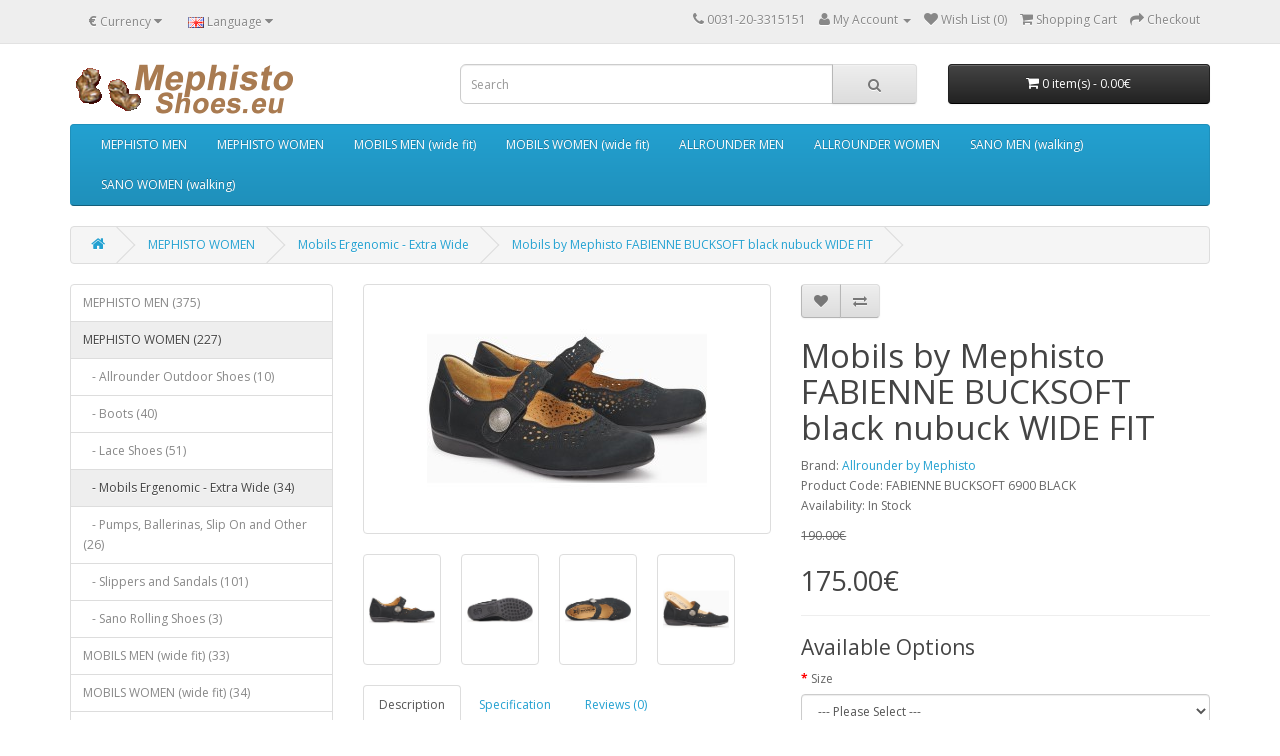

--- FILE ---
content_type: text/html; charset=utf-8
request_url: https://mephistoshoes.eu/index.php?route=product/product&path=59_86&product_id=728
body_size: 10193
content:
<!DOCTYPE html>
<!--[if IE]><![endif]-->
<!--[if IE 8 ]><html dir="ltr" lang="en" class="ie8"><![endif]-->
<!--[if IE 9 ]><html dir="ltr" lang="en" class="ie9"><![endif]-->
<!--[if (gt IE 9)|!(IE)]><!-->
<html dir="ltr" lang="en">
<!--<![endif]-->
<head>
<script>
    </script>            
<meta charset="UTF-8" />
<meta name="viewport" content="width=device-width, initial-scale=1">
<meta http-equiv="X-UA-Compatible" content="IE=edge">
<title>Mobils by Mephisto FABIENNE BUCKSOFT black nubuck WIDE FIT</title>
<base href="https://mephistoshoes.eu/" />
<script src="catalog/view/javascript/jquery/jquery-2.1.1.min.js" type="text/javascript"></script>
<link href="catalog/view/javascript/bootstrap/css/bootstrap.min.css" rel="stylesheet" media="screen" />
<script src="catalog/view/javascript/bootstrap/js/bootstrap.min.js" type="text/javascript"></script>
<link href="catalog/view/javascript/font-awesome/css/font-awesome.min.css" rel="stylesheet" type="text/css" />
<link href="//fonts.googleapis.com/css?family=Open+Sans:400,400i,300,700" rel="stylesheet" type="text/css" />
<link href="catalog/view/theme/default/stylesheet/stylesheet.css" rel="stylesheet">
<link href="catalog/view/javascript/jquery/magnific/magnific-popup.css" type="text/css" rel="stylesheet" media="screen" />
<link href="catalog/view/javascript/jquery/datetimepicker/bootstrap-datetimepicker.min.css" type="text/css" rel="stylesheet" media="screen" />
<link href="catalog/view/theme/default/stylesheet/brainyfilter.css" type="text/css" rel="stylesheet" media="screen" />
<script src="catalog/view/javascript/common.js" type="text/javascript"></script>
<link href="https://mephistoshoes.eu/index.php?route=product/product&amp;product_id=728" rel="canonical" />
<link href="https://mephistoshoes.eu/image/catalog/icon.fw.png" rel="icon" />
<script src="catalog/view/javascript/jquery/magnific/jquery.magnific-popup.min.js" type="text/javascript"></script>
<script src="catalog/view/javascript/jquery/datetimepicker/moment.js" type="text/javascript"></script>
<script src="catalog/view/javascript/jquery/datetimepicker/bootstrap-datetimepicker.min.js" type="text/javascript"></script>
<script src="catalog/view/javascript/brainyfilter.js" type="text/javascript"></script>
<!-- Global site tag (gtag.js) - Google Analytics -->
<script async src="https://www.googletagmanager.com/gtag/js?id=UA-111759567-1"></script>
<script>
  window.dataLayer = window.dataLayer || [];
  function gtag(){dataLayer.push(arguments);}
  gtag('js', new Date());

  gtag('config', 'UA-111759567-1');
</script>
</head>
<body class="product-product-728">
<nav id="top">

  <div class="container">
    <div class="pull-left">
<form action="https://mephistoshoes.eu/index.php?route=common/currency/currency" method="post" enctype="multipart/form-data" id="form-currency">
  <div class="btn-group">
    <button class="btn btn-link dropdown-toggle" data-toggle="dropdown">
            <strong>€</strong>
                    <span class="hidden-xs hidden-sm hidden-md">Currency</span> <i class="fa fa-caret-down"></i></button>
    <ul class="dropdown-menu">
                  <li><button class="currency-select btn btn-link btn-block" type="button" name="EUR">€ Euro</button></li>
                        <li><button class="currency-select btn btn-link btn-block" type="button" name="USD">$ US Dollar</button></li>
                </ul>
  </div>
  <input type="hidden" name="code" value="" />
  <input type="hidden" name="redirect" value="https://mephistoshoes.eu/index.php?route=product/product&amp;path=59_86&amp;product_id=728" />
</form>
</div>
    <div class="pull-left">
<form action="https://mephistoshoes.eu/index.php?route=common/language/language" method="post" enctype="multipart/form-data" id="form-language">
  <div class="btn-group">
    <button class="btn btn-link dropdown-toggle" data-toggle="dropdown">
            <img src="catalog/language/en-gb/en-gb.png" alt="English" title="English">
                    <span class="hidden-xs hidden-sm hidden-md">Language</span> <i class="fa fa-caret-down"></i></button>
    <ul class="dropdown-menu">
            <li><button class="btn btn-link btn-block language-select" type="button" name="en-gb"><img src="catalog/language/en-gb/en-gb.png" alt="English" title="English" /> English</button></li>
            <li><button class="btn btn-link btn-block language-select" type="button" name="nl-nl"><img src="catalog/language/nl-nl/nl-nl.png" alt="Nederlands" title="Nederlands" /> Nederlands</button></li>
          </ul>
  </div>
  <input type="hidden" name="code" value="" />
  <input type="hidden" name="redirect" value="https://mephistoshoes.eu/index.php?route=product/product&amp;path=59_86&amp;product_id=728" />
</form>
</div>
    <div id="top-links" class="nav pull-right">
      <ul class="list-inline">
        <li><a href="https://mephistoshoes.eu/index.php?route=information/contact"><i class="fa fa-phone"></i></a> <span class="hidden-xs hidden-sm hidden-md">0031-20-3315151 </span></li>
        <li class="dropdown"><a href="https://mephistoshoes.eu/index.php?route=account/account" title="My Account" class="dropdown-toggle" data-toggle="dropdown"><i class="fa fa-user"></i> <span class="hidden-xs hidden-sm hidden-md">My Account</span> <span class="caret"></span></a>
          <ul class="dropdown-menu dropdown-menu-right">
                        <li><a href="https://mephistoshoes.eu/index.php?route=account/register">Register</a></li>
            <li><a href="https://mephistoshoes.eu/index.php?route=account/login">Login</a></li>
                      </ul>
        </li>
        <li><a href="https://mephistoshoes.eu/index.php?route=account/wishlist" id="wishlist-total" title="Wish List (0)"><i class="fa fa-heart"></i> <span class="hidden-xs hidden-sm hidden-md">Wish List (0)</span></a></li>
        <li><a href="https://mephistoshoes.eu/index.php?route=checkout/cart" title="Shopping Cart"><i class="fa fa-shopping-cart"></i> <span class="hidden-xs hidden-sm hidden-md">Shopping Cart</span></a></li>
        <li><a href="https://mephistoshoes.eu/index.php?route=checkout/checkout" title="Checkout"><i class="fa fa-share"></i> <span class="hidden-xs hidden-sm hidden-md">Checkout</span></a></li>
      </ul>
    </div>
  </div>
</nav>
<header>
<script>
    </script>            
  <div class="container">
    <div class="row">
      <div class="col-sm-4">
        <div id="logo">
                    <a href="https://mephistoshoes.eu/index.php?route=common/home"><img src="https://mephistoshoes.eu/image/catalog/logo2.png" title="https://www.mephistoshoes.eu/" alt="https://www.mephistoshoes.eu/" class="img-responsive" /></a>
                  </div>
      </div>
      <div class="col-sm-5"><div id="search" class="input-group">
  <input type="text" name="search" value="" placeholder="Search" class="form-control input-lg" />
  <span class="input-group-btn">
    <button type="button" class="btn btn-default btn-lg"><i class="fa fa-search"></i></button>
  </span>
</div>      </div>
      <div class="col-sm-3"><div id="cart" class="btn-group btn-block">
  <button type="button" data-toggle="dropdown" data-loading-text="Loading..." class="btn btn-inverse btn-block btn-lg dropdown-toggle"><i class="fa fa-shopping-cart"></i> <span id="cart-total">0 item(s) - 0.00€</span></button>
  <ul class="dropdown-menu pull-right">
        <li>
      <p class="text-center">Your shopping cart is empty!</p>
    </li>
      </ul>
</div>
</div>
    </div>
  </div>
</header>
<div class="container">
  <nav id="menu" class="navbar">
    <div class="navbar-header"><span id="category" class="visible-xs">Categories</span>
      <button type="button" class="btn btn-navbar navbar-toggle" data-toggle="collapse" data-target=".navbar-ex1-collapse"><i class="fa fa-bars"></i></button>
    </div>
    <div class="collapse navbar-collapse navbar-ex1-collapse">
      <ul class="nav navbar-nav">
                        <li class="dropdown"><a href="https://mephistoshoes.eu/index.php?route=product/category&amp;path=71" class="dropdown-toggle" data-toggle="dropdown">MEPHISTO MEN</a>
          <div class="dropdown-menu">
            <div class="dropdown-inner">
                            <ul class="list-unstyled">
                                <li><a href="https://mephistoshoes.eu/index.php?route=product/category&amp;path=71_76">Allrounder Outdoor Shoes (4)</a></li>
                                <li><a href="https://mephistoshoes.eu/index.php?route=product/category&amp;path=71_74">Boots (50)</a></li>
                                <li><a href="https://mephistoshoes.eu/index.php?route=product/category&amp;path=71_72">Goodyear Welt (63)</a></li>
                                <li><a href="https://mephistoshoes.eu/index.php?route=product/category&amp;path=71_75">Loafers, Slip on (39)</a></li>
                                <li><a href="https://mephistoshoes.eu/index.php?route=product/category&amp;path=71_85">Mobils Ergenomic - Extra Wide (35)</a></li>
                                <li><a href="https://mephistoshoes.eu/index.php?route=product/category&amp;path=71_73">Slippers and Sandals (42)</a></li>
                                <li><a href="https://mephistoshoes.eu/index.php?route=product/category&amp;path=71_77">Sneakers, Casual and Other  (167)</a></li>
                                <li><a href="https://mephistoshoes.eu/index.php?route=product/category&amp;path=71_78">Sano Rolling Shoes (1)</a></li>
                              </ul>
                          </div>
            <a href="https://mephistoshoes.eu/index.php?route=product/category&amp;path=71" class="see-all">Show All MEPHISTO MEN</a> </div>
        </li>
                                <li class="dropdown"><a href="https://mephistoshoes.eu/index.php?route=product/category&amp;path=59" class="dropdown-toggle" data-toggle="dropdown">MEPHISTO WOMEN</a>
          <div class="dropdown-menu">
            <div class="dropdown-inner">
                            <ul class="list-unstyled">
                                <li><a href="https://mephistoshoes.eu/index.php?route=product/category&amp;path=59_60">Allrounder Outdoor Shoes (10)</a></li>
                                <li><a href="https://mephistoshoes.eu/index.php?route=product/category&amp;path=59_63">Boots (40)</a></li>
                                <li><a href="https://mephistoshoes.eu/index.php?route=product/category&amp;path=59_69">Lace Shoes (51)</a></li>
                                <li><a href="https://mephistoshoes.eu/index.php?route=product/category&amp;path=59_86">Mobils Ergenomic - Extra Wide (34)</a></li>
                                <li><a href="https://mephistoshoes.eu/index.php?route=product/category&amp;path=59_70">Pumps, Ballerinas, Slip On and Other (26)</a></li>
                                <li><a href="https://mephistoshoes.eu/index.php?route=product/category&amp;path=59_67">Slippers and Sandals (101)</a></li>
                                <li><a href="https://mephistoshoes.eu/index.php?route=product/category&amp;path=59_79">Sano Rolling Shoes (3)</a></li>
                              </ul>
                          </div>
            <a href="https://mephistoshoes.eu/index.php?route=product/category&amp;path=59" class="see-all">Show All MEPHISTO WOMEN</a> </div>
        </li>
                                <li><a href="https://mephistoshoes.eu/index.php?route=product/category&amp;path=95">MOBILS MEN (wide fit)</a></li>
                                <li><a href="https://mephistoshoes.eu/index.php?route=product/category&amp;path=96">MOBILS WOMEN (wide fit)</a></li>
                                <li><a href="https://mephistoshoes.eu/index.php?route=product/category&amp;path=93">ALLROUNDER MEN</a></li>
                                <li><a href="https://mephistoshoes.eu/index.php?route=product/category&amp;path=94">ALLROUNDER WOMEN</a></li>
                                <li><a href="https://mephistoshoes.eu/index.php?route=product/category&amp;path=91">SANO MEN  (walking)</a></li>
                                <li><a href="https://mephistoshoes.eu/index.php?route=product/category&amp;path=92">SANO WOMEN (walking)</a></li>
                      </ul>
    </div>
  </nav>
</div>
<div class="container">
  <ul class="breadcrumb">
        <li><a href="https://mephistoshoes.eu/index.php?route=common/home"><i class="fa fa-home"></i></a></li>
        <li><a href="https://mephistoshoes.eu/index.php?route=product/category&amp;path=59">MEPHISTO WOMEN</a></li>
        <li><a href="https://mephistoshoes.eu/index.php?route=product/category&amp;path=59_86">Mobils Ergenomic - Extra Wide</a></li>
        <li><a href="https://mephistoshoes.eu/index.php?route=product/product&amp;path=59_86&amp;product_id=728">Mobils by Mephisto FABIENNE BUCKSOFT black nubuck WIDE FIT</a></li>
      </ul>
  <div class="row"><aside id="column-left" class="col-sm-3 hidden-xs">
    <div class="list-group">
      <a href="https://mephistoshoes.eu/index.php?route=product/category&amp;path=71" class="list-group-item">MEPHISTO MEN (375)</a>
        <a href="https://mephistoshoes.eu/index.php?route=product/category&amp;path=59" class="list-group-item active">MEPHISTO WOMEN (227)</a>
        <a href="https://mephistoshoes.eu/index.php?route=product/category&amp;path=59_60" class="list-group-item">&nbsp;&nbsp;&nbsp;- Allrounder Outdoor Shoes (10)</a>
        <a href="https://mephistoshoes.eu/index.php?route=product/category&amp;path=59_63" class="list-group-item">&nbsp;&nbsp;&nbsp;- Boots (40)</a>
        <a href="https://mephistoshoes.eu/index.php?route=product/category&amp;path=59_69" class="list-group-item">&nbsp;&nbsp;&nbsp;- Lace Shoes (51)</a>
        <a href="https://mephistoshoes.eu/index.php?route=product/category&amp;path=59_86" class="list-group-item active">&nbsp;&nbsp;&nbsp;- Mobils Ergenomic - Extra Wide (34)</a>
        <a href="https://mephistoshoes.eu/index.php?route=product/category&amp;path=59_70" class="list-group-item">&nbsp;&nbsp;&nbsp;- Pumps, Ballerinas, Slip On and Other (26)</a>
        <a href="https://mephistoshoes.eu/index.php?route=product/category&amp;path=59_67" class="list-group-item">&nbsp;&nbsp;&nbsp;- Slippers and Sandals (101)</a>
        <a href="https://mephistoshoes.eu/index.php?route=product/category&amp;path=59_79" class="list-group-item">&nbsp;&nbsp;&nbsp;- Sano Rolling Shoes (3)</a>
              <a href="https://mephistoshoes.eu/index.php?route=product/category&amp;path=95" class="list-group-item">MOBILS MEN (wide fit) (33)</a>
        <a href="https://mephistoshoes.eu/index.php?route=product/category&amp;path=96" class="list-group-item">MOBILS WOMEN (wide fit) (34)</a>
        <a href="https://mephistoshoes.eu/index.php?route=product/category&amp;path=93" class="list-group-item">ALLROUNDER MEN (4)</a>
        <a href="https://mephistoshoes.eu/index.php?route=product/category&amp;path=94" class="list-group-item">ALLROUNDER WOMEN (10)</a>
        <a href="https://mephistoshoes.eu/index.php?route=product/category&amp;path=91" class="list-group-item">SANO MEN  (walking) (1)</a>
        <a href="https://mephistoshoes.eu/index.php?route=product/category&amp;path=92" class="list-group-item">SANO WOMEN (walking) (3)</a>
    </div>
    <style type="text/css">
    .bf-responsive.bf-active.bf-layout-id-new .bf-check-position {
        top: 80px;
    }
    .bf-responsive.bf-active.bf-layout-id-new .bf-btn-show, 
    .bf-responsive.bf-active.bf-layout-id-new .bf-btn-reset {
        top: 80px;
    }
    .bf-layout-id-new .bf-btn-show {
            background: rgb(25, 163, 223);
        }
    .bf-layout-id-new .bf-btn-reset {
            background: rgb(245, 56, 56);
        }
    .bf-layout-id-new .bf-attr-header{
       background: rgb(247, 247, 247); 
       color: rgb(0, 0, 0); 
    }
    .bf-layout-id-new .bf-count{
        background: rgb(244, 98, 52); 
       color: rgb(255, 255, 255); 
    }
   .bf-layout-id-new .ui-widget-header {
        background: rgb(246, 168, 40); 
   }
   .bf-layout-id-new .ui-widget-content {
         background: rgb(238, 238, 238); 
         border:1px solid rgb(221, 221, 221); 
   }
.bf-layout-id-new .ui-state-default {
         background: rgb(246, 246, 246); 
         border:1px solid rgb(204, 204, 204); 
   }
  .bf-layout-id-new .bf-attr-group-header{
        background: rgb(206, 203, 203); 
       color: rgb(0, 0, 0); 
  }
  </style>
<div class="bf-panel-wrapper bf-left bf-layout-id-new">
    <div class="bf-btn-show"></div>
    <a class="bf-btn-reset" onclick="BrainyFilter.reset();"></a>
    <div class="box bf-check-position ">
        <div class="box-heading">Brainy Filter</div>
        <div class="brainyfilter-panel box-content bf-hide-panel">
            <form class="bf-form 
                     bf-with-counts 
                                                            "
                  data-height-limit="144"
                  data-visible-items="4"
                  data-hide-items="2"
                  data-submit-type="auto"
                  data-submit-delay="1000"
                  data-submit-hide-panel ="1"
                  data-resp-max-width="300"
                  data-resp-collapse="1"
                  data-resp-max-scr-width ="768"
                  method="get" action="index.php">
                                <input type="hidden" name="route" value="product/category" />
                                                <input type="hidden" name="path" value="59_86" />
                                
                                        
                                                                                            <div class="bf-attr-block bf-price-filter ">
                        <div class="bf-attr-header bf-w-line">
                            Price<span class="bf-arrow"></span>
                        </div>
                        <div class="bf-attr-block-cont">
                            <div class="bf-price-container box-content bf-attr-filter">
                                                                <div class="bf-cur-symb">
                                    <span class="bf-cur-symb-left">€</span>
                                    <input type="text" class="bf-range-min" name="bfp_price_min" value="0" size="4" />
                                    <span class="ndash">&#8211;</span>
                                    <span class="bf-cur-symb-left">€</span>
                                    <input type="text" class="bf-range-max" name="bfp_price_max" value="0" size="4" /> 
                                </div>
                                                                <div class="bf-price-slider-container ">
                                    <div class="bf-slider-range" data-slider-type="1"></div>
                                </div>
                            </div>
                        </div>
                        </div>
                
                                        
                                        
                                            
                                                                                                                                                                                            <div class="bf-attr-block">
                            <div class="bf-attr-header">
                                Manufacturers <span class="bf-arrow"></span>
                            </div>
                            <div class="bf-attr-block-cont">
                                                                
                                                                
                                                                                                            <div class="bf-attr-filter bf-attr-m0 bf-row ">
                                        <span class="bf-cell bf-c-1">
                                            <input id="bf-attr-m0_13_new"
                                                   data-filterid="bf-attr-m0_13"
                                                   type="checkbox" 
                                                   name="bfp_m0_13"
                                                   value="13" 
                                                    />
                                        </span>
                                        <span class="bf-cell bf-c-2 ">
                                            <span class="bf-hidden bf-attr-val">13</span>
                                            <label for="bf-attr-m0_13_new">
                                                                                                    Allrounder by Mephisto                                                                                            </label>
                                        </span>
                                        <span class="bf-cell bf-c-3"></span>
                                    </div>
                                                                                                            <div class="bf-attr-filter bf-attr-m0 bf-row ">
                                        <span class="bf-cell bf-c-1">
                                            <input id="bf-attr-m0_11_new"
                                                   data-filterid="bf-attr-m0_11"
                                                   type="checkbox" 
                                                   name="bfp_m0_11"
                                                   value="11" 
                                                    />
                                        </span>
                                        <span class="bf-cell bf-c-2 ">
                                            <span class="bf-hidden bf-attr-val">11</span>
                                            <label for="bf-attr-m0_11_new">
                                                                                                    Mephisto Shoes                                                                                            </label>
                                        </span>
                                        <span class="bf-cell bf-c-3"></span>
                                    </div>
                                                                                                            <div class="bf-attr-filter bf-attr-m0 bf-row ">
                                        <span class="bf-cell bf-c-1">
                                            <input id="bf-attr-m0_12_new"
                                                   data-filterid="bf-attr-m0_12"
                                                   type="checkbox" 
                                                   name="bfp_m0_12"
                                                   value="12" 
                                                    />
                                        </span>
                                        <span class="bf-cell bf-c-2 ">
                                            <span class="bf-hidden bf-attr-val">12</span>
                                            <label for="bf-attr-m0_12_new">
                                                                                                    Mobils Ergenomic by Mephisto                                                                                            </label>
                                        </span>
                                        <span class="bf-cell bf-c-3"></span>
                                    </div>
                                                                                                </div>
                            </div>
                                                                
                                        
                                            
                                                                                                                                                <div class="bf-attr-group-header">Specifications</div>
                                                                                                    
                                                                                                                                            <div class="bf-attr-block">
                            <div class="bf-attr-header">
                                Closure <span class="bf-arrow"></span>
                            </div>
                            <div class="bf-attr-block-cont">
                                                                
                                                                
                                                                                                            <div class="bf-attr-filter bf-attr-a27 bf-row ">
                                        <span class="bf-cell bf-c-1">
                                            <input id="bf-attr-a27_148_new"
                                                   data-filterid="bf-attr-a27_148"
                                                   type="checkbox" 
                                                   name="bfp_a27_148"
                                                   value="148" 
                                                    />
                                        </span>
                                        <span class="bf-cell bf-c-2 ">
                                            <span class="bf-hidden bf-attr-val">148</span>
                                            <label for="bf-attr-a27_148_new">
                                                                                                    Velcro                                                                                            </label>
                                        </span>
                                        <span class="bf-cell bf-c-3"></span>
                                    </div>
                                                                                                </div>
                            </div>
                                                                                                                    
                                                                                                                                            <div class="bf-attr-block">
                            <div class="bf-attr-header">
                                Fit <span class="bf-arrow"></span>
                            </div>
                            <div class="bf-attr-block-cont">
                                                                
                                                                
                                                                                                            <div class="bf-attr-filter bf-attr-a21 bf-row ">
                                        <span class="bf-cell bf-c-1">
                                            <input id="bf-attr-a21_89_new"
                                                   data-filterid="bf-attr-a21_89"
                                                   type="checkbox" 
                                                   name="bfp_a21_89"
                                                   value="89" 
                                                    />
                                        </span>
                                        <span class="bf-cell bf-c-2 ">
                                            <span class="bf-hidden bf-attr-val">89</span>
                                            <label for="bf-attr-a21_89_new">
                                                                                                    H- wide                                                                                            </label>
                                        </span>
                                        <span class="bf-cell bf-c-3"></span>
                                    </div>
                                                                                                            <div class="bf-attr-filter bf-attr-a21 bf-row ">
                                        <span class="bf-cell bf-c-1">
                                            <input id="bf-attr-a21_209_new"
                                                   data-filterid="bf-attr-a21_209"
                                                   type="checkbox" 
                                                   name="bfp_a21_209"
                                                   value="209" 
                                                    />
                                        </span>
                                        <span class="bf-cell bf-c-2 ">
                                            <span class="bf-hidden bf-attr-val">209</span>
                                            <label for="bf-attr-a21_209_new">
                                                                                                    H- wide fit                                                                                            </label>
                                        </span>
                                        <span class="bf-cell bf-c-3"></span>
                                    </div>
                                                                                                </div>
                            </div>
                                                                                                                    
                                                                                                                                            <div class="bf-attr-block">
                            <div class="bf-attr-header">
                                Heels <span class="bf-arrow"></span>
                            </div>
                            <div class="bf-attr-block-cont">
                                                                
                                                                
                                                                                                            <div class="bf-attr-filter bf-attr-a22 bf-row ">
                                        <span class="bf-cell bf-c-1">
                                            <input id="bf-attr-a22_93_new"
                                                   data-filterid="bf-attr-a22_93"
                                                   type="checkbox" 
                                                   name="bfp_a22_93"
                                                   value="93" 
                                                    />
                                        </span>
                                        <span class="bf-cell bf-c-2 ">
                                            <span class="bf-hidden bf-attr-val">93</span>
                                            <label for="bf-attr-a22_93_new">
                                                                                                    1,5 cm                                                                                            </label>
                                        </span>
                                        <span class="bf-cell bf-c-3"></span>
                                    </div>
                                                                                                            <div class="bf-attr-filter bf-attr-a22 bf-row ">
                                        <span class="bf-cell bf-c-1">
                                            <input id="bf-attr-a22_95_new"
                                                   data-filterid="bf-attr-a22_95"
                                                   type="checkbox" 
                                                   name="bfp_a22_95"
                                                   value="95" 
                                                    />
                                        </span>
                                        <span class="bf-cell bf-c-2 ">
                                            <span class="bf-hidden bf-attr-val">95</span>
                                            <label for="bf-attr-a22_95_new">
                                                                                                    2 cm                                                                                            </label>
                                        </span>
                                        <span class="bf-cell bf-c-3"></span>
                                    </div>
                                                                                                            <div class="bf-attr-filter bf-attr-a22 bf-row ">
                                        <span class="bf-cell bf-c-1">
                                            <input id="bf-attr-a22_97_new"
                                                   data-filterid="bf-attr-a22_97"
                                                   type="checkbox" 
                                                   name="bfp_a22_97"
                                                   value="97" 
                                                    />
                                        </span>
                                        <span class="bf-cell bf-c-2 ">
                                            <span class="bf-hidden bf-attr-val">97</span>
                                            <label for="bf-attr-a22_97_new">
                                                                                                    3 cm                                                                                            </label>
                                        </span>
                                        <span class="bf-cell bf-c-3"></span>
                                    </div>
                                                                                                            <div class="bf-attr-filter bf-attr-a22 bf-row ">
                                        <span class="bf-cell bf-c-1">
                                            <input id="bf-attr-a22_103_new"
                                                   data-filterid="bf-attr-a22_103"
                                                   type="checkbox" 
                                                   name="bfp_a22_103"
                                                   value="103" 
                                                    />
                                        </span>
                                        <span class="bf-cell bf-c-2 ">
                                            <span class="bf-hidden bf-attr-val">103</span>
                                            <label for="bf-attr-a22_103_new">
                                                                                                    4 cm                                                                                            </label>
                                        </span>
                                        <span class="bf-cell bf-c-3"></span>
                                    </div>
                                                                                                            <div class="bf-attr-filter bf-attr-a22 bf-row ">
                                        <span class="bf-cell bf-c-1">
                                            <input id="bf-attr-a22_108_new"
                                                   data-filterid="bf-attr-a22_108"
                                                   type="checkbox" 
                                                   name="bfp_a22_108"
                                                   value="108" 
                                                    />
                                        </span>
                                        <span class="bf-cell bf-c-2 ">
                                            <span class="bf-hidden bf-attr-val">108</span>
                                            <label for="bf-attr-a22_108_new">
                                                                                                    Flat                                                                                            </label>
                                        </span>
                                        <span class="bf-cell bf-c-3"></span>
                                    </div>
                                                                                                            <div class="bf-attr-filter bf-attr-a22 bf-row ">
                                        <span class="bf-cell bf-c-1">
                                            <input id="bf-attr-a22_109_new"
                                                   data-filterid="bf-attr-a22_109"
                                                   type="checkbox" 
                                                   name="bfp_a22_109"
                                                   value="109" 
                                                    />
                                        </span>
                                        <span class="bf-cell bf-c-2 ">
                                            <span class="bf-hidden bf-attr-val">109</span>
                                            <label for="bf-attr-a22_109_new">
                                                                                                    Wedges                                                                                            </label>
                                        </span>
                                        <span class="bf-cell bf-c-3"></span>
                                    </div>
                                                                                                </div>
                            </div>
                                                                                                                    
                                                                                                                                            <div class="bf-attr-block">
                            <div class="bf-attr-header">
                                Insole <span class="bf-arrow"></span>
                            </div>
                            <div class="bf-attr-block-cont">
                                                                
                                                                
                                                                                                            <div class="bf-attr-filter bf-attr-a24 bf-row ">
                                        <span class="bf-cell bf-c-1">
                                            <input id="bf-attr-a24_125_new"
                                                   data-filterid="bf-attr-a24_125"
                                                   type="checkbox" 
                                                   name="bfp_a24_125"
                                                   value="125" 
                                                    />
                                        </span>
                                        <span class="bf-cell bf-c-2 ">
                                            <span class="bf-hidden bf-attr-val">125</span>
                                            <label for="bf-attr-a24_125_new">
                                                                                                    Removable                                                                                            </label>
                                        </span>
                                        <span class="bf-cell bf-c-3"></span>
                                    </div>
                                                                                                </div>
                            </div>
                                                                                                                    
                                                                                                                                            <div class="bf-attr-block">
                            <div class="bf-attr-header">
                                Color <span class="bf-arrow"></span>
                            </div>
                            <div class="bf-attr-block-cont">
                                                                
                                                                
                                                                                                            <div class="bf-attr-filter bf-attr-a15 bf-row ">
                                        <span class="bf-cell bf-c-1">
                                            <input id="bf-attr-a15_1_new"
                                                   data-filterid="bf-attr-a15_1"
                                                   type="checkbox" 
                                                   name="bfp_a15_1"
                                                   value="1" 
                                                    />
                                        </span>
                                        <span class="bf-cell bf-c-2 ">
                                            <span class="bf-hidden bf-attr-val">1</span>
                                            <label for="bf-attr-a15_1_new">
                                                                                                    Beige                                                                                            </label>
                                        </span>
                                        <span class="bf-cell bf-c-3"></span>
                                    </div>
                                                                                                            <div class="bf-attr-filter bf-attr-a15 bf-row ">
                                        <span class="bf-cell bf-c-1">
                                            <input id="bf-attr-a15_2_new"
                                                   data-filterid="bf-attr-a15_2"
                                                   type="checkbox" 
                                                   name="bfp_a15_2"
                                                   value="2" 
                                                    />
                                        </span>
                                        <span class="bf-cell bf-c-2 ">
                                            <span class="bf-hidden bf-attr-val">2</span>
                                            <label for="bf-attr-a15_2_new">
                                                                                                    Black                                                                                            </label>
                                        </span>
                                        <span class="bf-cell bf-c-3"></span>
                                    </div>
                                                                                                            <div class="bf-attr-filter bf-attr-a15 bf-row ">
                                        <span class="bf-cell bf-c-1">
                                            <input id="bf-attr-a15_4_new"
                                                   data-filterid="bf-attr-a15_4"
                                                   type="checkbox" 
                                                   name="bfp_a15_4"
                                                   value="4" 
                                                    />
                                        </span>
                                        <span class="bf-cell bf-c-2 ">
                                            <span class="bf-hidden bf-attr-val">4</span>
                                            <label for="bf-attr-a15_4_new">
                                                                                                    Blue                                                                                            </label>
                                        </span>
                                        <span class="bf-cell bf-c-3"></span>
                                    </div>
                                                                                                            <div class="bf-attr-filter bf-attr-a15 bf-row ">
                                        <span class="bf-cell bf-c-1">
                                            <input id="bf-attr-a15_7_new"
                                                   data-filterid="bf-attr-a15_7"
                                                   type="checkbox" 
                                                   name="bfp_a15_7"
                                                   value="7" 
                                                    />
                                        </span>
                                        <span class="bf-cell bf-c-2 ">
                                            <span class="bf-hidden bf-attr-val">7</span>
                                            <label for="bf-attr-a15_7_new">
                                                                                                    Brown                                                                                            </label>
                                        </span>
                                        <span class="bf-cell bf-c-3"></span>
                                    </div>
                                                                                                            <div class="bf-attr-filter bf-attr-a15 bf-row ">
                                        <span class="bf-cell bf-c-1">
                                            <input id="bf-attr-a15_17_new"
                                                   data-filterid="bf-attr-a15_17"
                                                   type="checkbox" 
                                                   name="bfp_a15_17"
                                                   value="17" 
                                                    />
                                        </span>
                                        <span class="bf-cell bf-c-2 ">
                                            <span class="bf-hidden bf-attr-val">17</span>
                                            <label for="bf-attr-a15_17_new">
                                                                                                    Green                                                                                            </label>
                                        </span>
                                        <span class="bf-cell bf-c-3"></span>
                                    </div>
                                                                                                            <div class="bf-attr-filter bf-attr-a15 bf-row ">
                                        <span class="bf-cell bf-c-1">
                                            <input id="bf-attr-a15_19_new"
                                                   data-filterid="bf-attr-a15_19"
                                                   type="checkbox" 
                                                   name="bfp_a15_19"
                                                   value="19" 
                                                    />
                                        </span>
                                        <span class="bf-cell bf-c-2 ">
                                            <span class="bf-hidden bf-attr-val">19</span>
                                            <label for="bf-attr-a15_19_new">
                                                                                                    Grey                                                                                            </label>
                                        </span>
                                        <span class="bf-cell bf-c-3"></span>
                                    </div>
                                                                                                            <div class="bf-attr-filter bf-attr-a15 bf-row ">
                                        <span class="bf-cell bf-c-1">
                                            <input id="bf-attr-a15_36_new"
                                                   data-filterid="bf-attr-a15_36"
                                                   type="checkbox" 
                                                   name="bfp_a15_36"
                                                   value="36" 
                                                    />
                                        </span>
                                        <span class="bf-cell bf-c-2 ">
                                            <span class="bf-hidden bf-attr-val">36</span>
                                            <label for="bf-attr-a15_36_new">
                                                                                                    Red                                                                                            </label>
                                        </span>
                                        <span class="bf-cell bf-c-3"></span>
                                    </div>
                                                                                                            <div class="bf-attr-filter bf-attr-a15 bf-row ">
                                        <span class="bf-cell bf-c-1">
                                            <input id="bf-attr-a15_41_new"
                                                   data-filterid="bf-attr-a15_41"
                                                   type="checkbox" 
                                                   name="bfp_a15_41"
                                                   value="41" 
                                                    />
                                        </span>
                                        <span class="bf-cell bf-c-2 ">
                                            <span class="bf-hidden bf-attr-val">41</span>
                                            <label for="bf-attr-a15_41_new">
                                                                                                    Silver                                                                                            </label>
                                        </span>
                                        <span class="bf-cell bf-c-3"></span>
                                    </div>
                                                                                                            <div class="bf-attr-filter bf-attr-a15 bf-row ">
                                        <span class="bf-cell bf-c-1">
                                            <input id="bf-attr-a15_42_new"
                                                   data-filterid="bf-attr-a15_42"
                                                   type="checkbox" 
                                                   name="bfp_a15_42"
                                                   value="42" 
                                                    />
                                        </span>
                                        <span class="bf-cell bf-c-2 ">
                                            <span class="bf-hidden bf-attr-val">42</span>
                                            <label for="bf-attr-a15_42_new">
                                                                                                    Taupe                                                                                            </label>
                                        </span>
                                        <span class="bf-cell bf-c-3"></span>
                                    </div>
                                                                                                            <div class="bf-attr-filter bf-attr-a15 bf-row ">
                                        <span class="bf-cell bf-c-1">
                                            <input id="bf-attr-a15_44_new"
                                                   data-filterid="bf-attr-a15_44"
                                                   type="checkbox" 
                                                   name="bfp_a15_44"
                                                   value="44" 
                                                    />
                                        </span>
                                        <span class="bf-cell bf-c-2 ">
                                            <span class="bf-hidden bf-attr-val">44</span>
                                            <label for="bf-attr-a15_44_new">
                                                                                                    White                                                                                            </label>
                                        </span>
                                        <span class="bf-cell bf-c-3"></span>
                                    </div>
                                                                                                </div>
                            </div>
                                                                                                                    
                                                                                                                                            <div class="bf-attr-block">
                            <div class="bf-attr-header">
                                Hight  <span class="bf-arrow"></span>
                            </div>
                            <div class="bf-attr-block-cont">
                                                                
                                                                
                                                                                                            <div class="bf-attr-filter bf-attr-a26 bf-row ">
                                        <span class="bf-cell bf-c-1">
                                            <input id="bf-attr-a26_140_new"
                                                   data-filterid="bf-attr-a26_140"
                                                   type="checkbox" 
                                                   name="bfp_a26_140"
                                                   value="140" 
                                                    />
                                        </span>
                                        <span class="bf-cell bf-c-2 ">
                                            <span class="bf-hidden bf-attr-val">140</span>
                                            <label for="bf-attr-a26_140_new">
                                                                                                    Ankle                                                                                            </label>
                                        </span>
                                        <span class="bf-cell bf-c-3"></span>
                                    </div>
                                                                                                </div>
                            </div>
                                                                
                                        
                                            
                                                                                                                                                                                            <div class="bf-attr-block">
                            <div class="bf-attr-header">
                                Size <span class="bf-arrow"></span>
                            </div>
                            <div class="bf-attr-block-cont">
                                                                
                                                                
                                                                                                            <div class="bf-attr-filter bf-attr-o13 bf-row ">
                                        <span class="bf-cell bf-c-1">
                                            <input id="bf-attr-o13_70_new"
                                                   data-filterid="bf-attr-o13_70"
                                                   type="checkbox" 
                                                   name="bfp_o13_70"
                                                   value="70" 
                                                    />
                                        </span>
                                        <span class="bf-cell bf-c-2 ">
                                            <span class="bf-hidden bf-attr-val">70</span>
                                            <label for="bf-attr-o13_70_new">
                                                                                                                                                                                                                2,5  UK (35)                                                                                                                                                   </label>
                                        </span>
                                        <span class="bf-cell bf-c-3"></span>
                                    </div>
                                                                                                            <div class="bf-attr-filter bf-attr-o13 bf-row ">
                                        <span class="bf-cell bf-c-1">
                                            <input id="bf-attr-o13_67_new"
                                                   data-filterid="bf-attr-o13_67"
                                                   type="checkbox" 
                                                   name="bfp_o13_67"
                                                   value="67" 
                                                    />
                                        </span>
                                        <span class="bf-cell bf-c-2 ">
                                            <span class="bf-hidden bf-attr-val">67</span>
                                            <label for="bf-attr-o13_67_new">
                                                                                                                                                                                                                3  UK (35,5)                                                                                                                                                      </label>
                                        </span>
                                        <span class="bf-cell bf-c-3"></span>
                                    </div>
                                                                                                            <div class="bf-attr-filter bf-attr-o13 bf-row ">
                                        <span class="bf-cell bf-c-1">
                                            <input id="bf-attr-o13_56_new"
                                                   data-filterid="bf-attr-o13_56"
                                                   type="checkbox" 
                                                   name="bfp_o13_56"
                                                   value="56" 
                                                    />
                                        </span>
                                        <span class="bf-cell bf-c-2 ">
                                            <span class="bf-hidden bf-attr-val">56</span>
                                            <label for="bf-attr-o13_56_new">
                                                                                                                                                                                                                3,5  UK (36)                                                                                                                                                   </label>
                                        </span>
                                        <span class="bf-cell bf-c-3"></span>
                                    </div>
                                                                                                            <div class="bf-attr-filter bf-attr-o13 bf-row ">
                                        <span class="bf-cell bf-c-1">
                                            <input id="bf-attr-o13_49_new"
                                                   data-filterid="bf-attr-o13_49"
                                                   type="checkbox" 
                                                   name="bfp_o13_49"
                                                   value="49" 
                                                    />
                                        </span>
                                        <span class="bf-cell bf-c-2 ">
                                            <span class="bf-hidden bf-attr-val">49</span>
                                            <label for="bf-attr-o13_49_new">
                                                                                                                                                                                                                4  UK (37)                                                                                                                                                </label>
                                        </span>
                                        <span class="bf-cell bf-c-3"></span>
                                    </div>
                                                                                                            <div class="bf-attr-filter bf-attr-o13 bf-row ">
                                        <span class="bf-cell bf-c-1">
                                            <input id="bf-attr-o13_55_new"
                                                   data-filterid="bf-attr-o13_55"
                                                   type="checkbox" 
                                                   name="bfp_o13_55"
                                                   value="55" 
                                                    />
                                        </span>
                                        <span class="bf-cell bf-c-2 ">
                                            <span class="bf-hidden bf-attr-val">55</span>
                                            <label for="bf-attr-o13_55_new">
                                                                                                                                                                                                                4,5  UK (37,5)                                                                                                                                                </label>
                                        </span>
                                        <span class="bf-cell bf-c-3"></span>
                                    </div>
                                                                                                            <div class="bf-attr-filter bf-attr-o13 bf-row ">
                                        <span class="bf-cell bf-c-1">
                                            <input id="bf-attr-o13_57_new"
                                                   data-filterid="bf-attr-o13_57"
                                                   type="checkbox" 
                                                   name="bfp_o13_57"
                                                   value="57" 
                                                    />
                                        </span>
                                        <span class="bf-cell bf-c-2 ">
                                            <span class="bf-hidden bf-attr-val">57</span>
                                            <label for="bf-attr-o13_57_new">
                                                                                                                                                                                                                5 UK  (38)                                                                                                                                                </label>
                                        </span>
                                        <span class="bf-cell bf-c-3"></span>
                                    </div>
                                                                                                            <div class="bf-attr-filter bf-attr-o13 bf-row ">
                                        <span class="bf-cell bf-c-1">
                                            <input id="bf-attr-o13_54_new"
                                                   data-filterid="bf-attr-o13_54"
                                                   type="checkbox" 
                                                   name="bfp_o13_54"
                                                   value="54" 
                                                    />
                                        </span>
                                        <span class="bf-cell bf-c-2 ">
                                            <span class="bf-hidden bf-attr-val">54</span>
                                            <label for="bf-attr-o13_54_new">
                                                                                                                                                                                                                5,5  UK (38,5)                                                                                                                                                </label>
                                        </span>
                                        <span class="bf-cell bf-c-3"></span>
                                    </div>
                                                                                                            <div class="bf-attr-filter bf-attr-o13 bf-row ">
                                        <span class="bf-cell bf-c-1">
                                            <input id="bf-attr-o13_58_new"
                                                   data-filterid="bf-attr-o13_58"
                                                   type="checkbox" 
                                                   name="bfp_o13_58"
                                                   value="58" 
                                                    />
                                        </span>
                                        <span class="bf-cell bf-c-2 ">
                                            <span class="bf-hidden bf-attr-val">58</span>
                                            <label for="bf-attr-o13_58_new">
                                                                                                                                                                                                                6  UK (39)                                                                                                                                                </label>
                                        </span>
                                        <span class="bf-cell bf-c-3"></span>
                                    </div>
                                                                                                            <div class="bf-attr-filter bf-attr-o13 bf-row ">
                                        <span class="bf-cell bf-c-1">
                                            <input id="bf-attr-o13_51_new"
                                                   data-filterid="bf-attr-o13_51"
                                                   type="checkbox" 
                                                   name="bfp_o13_51"
                                                   value="51" 
                                                    />
                                        </span>
                                        <span class="bf-cell bf-c-2 ">
                                            <span class="bf-hidden bf-attr-val">51</span>
                                            <label for="bf-attr-o13_51_new">
                                                                                                                                                                                                                6,5  UK (40)                                                                                                                                                </label>
                                        </span>
                                        <span class="bf-cell bf-c-3"></span>
                                    </div>
                                                                                                            <div class="bf-attr-filter bf-attr-o13 bf-row ">
                                        <span class="bf-cell bf-c-1">
                                            <input id="bf-attr-o13_52_new"
                                                   data-filterid="bf-attr-o13_52"
                                                   type="checkbox" 
                                                   name="bfp_o13_52"
                                                   value="52" 
                                                    />
                                        </span>
                                        <span class="bf-cell bf-c-2 ">
                                            <span class="bf-hidden bf-attr-val">52</span>
                                            <label for="bf-attr-o13_52_new">
                                                                                                                                                                                                                7  UK (40,5)                                                                                                                                                </label>
                                        </span>
                                        <span class="bf-cell bf-c-3"></span>
                                    </div>
                                                                                                            <div class="bf-attr-filter bf-attr-o13 bf-row ">
                                        <span class="bf-cell bf-c-1">
                                            <input id="bf-attr-o13_53_new"
                                                   data-filterid="bf-attr-o13_53"
                                                   type="checkbox" 
                                                   name="bfp_o13_53"
                                                   value="53" 
                                                    />
                                        </span>
                                        <span class="bf-cell bf-c-2 ">
                                            <span class="bf-hidden bf-attr-val">53</span>
                                            <label for="bf-attr-o13_53_new">
                                                                                                                                                                                                                7,5  UK (41)                                                                                                                                                </label>
                                        </span>
                                        <span class="bf-cell bf-c-3"></span>
                                    </div>
                                                                                                            <div class="bf-attr-filter bf-attr-o13 bf-row ">
                                        <span class="bf-cell bf-c-1">
                                            <input id="bf-attr-o13_50_new"
                                                   data-filterid="bf-attr-o13_50"
                                                   type="checkbox" 
                                                   name="bfp_o13_50"
                                                   value="50" 
                                                    />
                                        </span>
                                        <span class="bf-cell bf-c-2 ">
                                            <span class="bf-hidden bf-attr-val">50</span>
                                            <label for="bf-attr-o13_50_new">
                                                                                                                                                                                                                8  UK (42)                                                                                                                                                </label>
                                        </span>
                                        <span class="bf-cell bf-c-3"></span>
                                    </div>
                                                                                                            <div class="bf-attr-filter bf-attr-o13 bf-row ">
                                        <span class="bf-cell bf-c-1">
                                            <input id="bf-attr-o13_59_new"
                                                   data-filterid="bf-attr-o13_59"
                                                   type="checkbox" 
                                                   name="bfp_o13_59"
                                                   value="59" 
                                                    />
                                        </span>
                                        <span class="bf-cell bf-c-2 ">
                                            <span class="bf-hidden bf-attr-val">59</span>
                                            <label for="bf-attr-o13_59_new">
                                                                                                                                                                                                                8,5  UK (42,5)                                                                                                                                                </label>
                                        </span>
                                        <span class="bf-cell bf-c-3"></span>
                                    </div>
                                                                                                            <div class="bf-attr-filter bf-attr-o13 bf-row ">
                                        <span class="bf-cell bf-c-1">
                                            <input id="bf-attr-o13_60_new"
                                                   data-filterid="bf-attr-o13_60"
                                                   type="checkbox" 
                                                   name="bfp_o13_60"
                                                   value="60" 
                                                    />
                                        </span>
                                        <span class="bf-cell bf-c-2 ">
                                            <span class="bf-hidden bf-attr-val">60</span>
                                            <label for="bf-attr-o13_60_new">
                                                                                                                                                                                                                9 UK  (43)                                                                                                                                                </label>
                                        </span>
                                        <span class="bf-cell bf-c-3"></span>
                                    </div>
                                                                                                </div>
                            </div>
                                                                
                                <div class="bf-buttonclear-box">
                         <input type="button" value="Apply" class="btn btn-primary bf-buttonsubmit" onclick="BrainyFilter.sendRequest(jQuery(this));BrainyFilter.loadingAnimation();return false;" style="display:none;"  />
                   <input type="reset" class="bf-buttonclear" onclick="BrainyFilter.reset();return false;" value="Reset All" />  
                </div>            </form>
        </div>
    </div>
</div>
<script>
var bfLang = {
    show_more : 'Show more',
    show_less : 'Shrink',
    empty_list : 'There are no products to list in this category.'
};
BrainyFilter.requestCount = BrainyFilter.requestCount || true;
BrainyFilter.requestPrice = BrainyFilter.requestPrice || true;
BrainyFilter.separateCountRequest = BrainyFilter.separateCountRequest || true;
BrainyFilter.min = BrainyFilter.min || 0;
BrainyFilter.max = BrainyFilter.max || 0;
BrainyFilter.lowerValue = BrainyFilter.lowerValue || 0; 
BrainyFilter.higherValue = BrainyFilter.higherValue || 0;
BrainyFilter.currencySymb = BrainyFilter.currencySymb || '€';
BrainyFilter.hideEmpty = BrainyFilter.hideEmpty || 0;
BrainyFilter.baseUrl = BrainyFilter.baseUrl || "/";
BrainyFilter.currentRoute = BrainyFilter.currentRoute || "product/product";
BrainyFilter.selectors = BrainyFilter.selectors || {
    'container' : '#content .row:nth-last-of-type(2)',
    'paginator' : '#content .row:nth-last-of-type(1)'
};
BrainyFilter.redirectTo = BrainyFilter.redirectTo || "https://mephistoshoes.eu/index.php?route=extension/module/brainyfilter/filter&amp;path=59_86";
jQuery(function() {
    if (! BrainyFilter.isInitialized) {  
        BrainyFilter.isInitialized = true;
        var def = jQuery.Deferred();
        def.then(function() {
            if('ontouchend' in document && jQuery.ui) {
                jQuery('head').append('<script src="catalog/view/javascript/jquery.ui.touch-punch.min.js"></script' + '>');
            }
        });
        if (typeof jQuery.fn.slider === 'undefined') {
            jQuery.getScript('catalog/view/javascript/jquery-ui.slider.min.js', function(){
                def.resolve();
                jQuery('head').append('<link rel="stylesheet" href="catalog/view/theme/default/stylesheet/jquery-ui.slider.min.css" type="text/css" />');
                BrainyFilter.init();
            });
        } else {
            def.resolve();
            BrainyFilter.init();
        }
    }
});
BrainyFilter.sliderValues = BrainyFilter.sliderValues || {};
</script>
  </aside>
                <div id="content" class="col-sm-9">      <div class="row">
                                <div class="col-sm-6">
                    <ul class="thumbnails">
                        <li><a class="thumbnail" href="https://mephistoshoes.eu/image/cache/catalog/1Mephisto/Fabienne/fabienne_5115319_1-700x540.jpg" title="Mobils by Mephisto FABIENNE BUCKSOFT black nubuck WIDE FIT"><img src="https://mephistoshoes.eu/image/cache/catalog/1Mephisto/Fabienne/fabienne_5115319_1-280x240.jpg" title="Mobils by Mephisto FABIENNE BUCKSOFT black nubuck WIDE FIT" alt="Mobils by Mephisto FABIENNE BUCKSOFT black nubuck WIDE FIT" /></a></li>
                                                <li class="image-additional"><a class="thumbnail" href="https://mephistoshoes.eu/image/cache/catalog/1Mephisto/Fabienne/fabienne_5115319_3_8-700x540.jpg" title="Mobils by Mephisto FABIENNE BUCKSOFT black nubuck WIDE FIT"> <img src="https://mephistoshoes.eu/image/cache/catalog/1Mephisto/Fabienne/fabienne_5115319_3_8-300x450.jpg" title="Mobils by Mephisto FABIENNE BUCKSOFT black nubuck WIDE FIT" alt="Mobils by Mephisto FABIENNE BUCKSOFT black nubuck WIDE FIT" /></a></li>
                        <li class="image-additional"><a class="thumbnail" href="https://mephistoshoes.eu/image/cache/catalog/1Mephisto/Fabienne/fabienne_5115319_4_8-700x540.jpg" title="Mobils by Mephisto FABIENNE BUCKSOFT black nubuck WIDE FIT"> <img src="https://mephistoshoes.eu/image/cache/catalog/1Mephisto/Fabienne/fabienne_5115319_4_8-300x450.jpg" title="Mobils by Mephisto FABIENNE BUCKSOFT black nubuck WIDE FIT" alt="Mobils by Mephisto FABIENNE BUCKSOFT black nubuck WIDE FIT" /></a></li>
                        <li class="image-additional"><a class="thumbnail" href="https://mephistoshoes.eu/image/cache/catalog/1Mephisto/Fabienne/fabienne_5115319_5_8-700x540.jpg" title="Mobils by Mephisto FABIENNE BUCKSOFT black nubuck WIDE FIT"> <img src="https://mephistoshoes.eu/image/cache/catalog/1Mephisto/Fabienne/fabienne_5115319_5_8-300x450.jpg" title="Mobils by Mephisto FABIENNE BUCKSOFT black nubuck WIDE FIT" alt="Mobils by Mephisto FABIENNE BUCKSOFT black nubuck WIDE FIT" /></a></li>
                        <li class="image-additional"><a class="thumbnail" href="https://mephistoshoes.eu/image/cache/catalog/1Mephisto/Fabienne/fabienne_5115319_6_8-700x540.jpg" title="Mobils by Mephisto FABIENNE BUCKSOFT black nubuck WIDE FIT"> <img src="https://mephistoshoes.eu/image/cache/catalog/1Mephisto/Fabienne/fabienne_5115319_6_8-300x450.jpg" title="Mobils by Mephisto FABIENNE BUCKSOFT black nubuck WIDE FIT" alt="Mobils by Mephisto FABIENNE BUCKSOFT black nubuck WIDE FIT" /></a></li>
                                  </ul>
                    <ul class="nav nav-tabs">
            <li class="active"><a href="#tab-description" data-toggle="tab">Description</a></li>
                        <li><a href="#tab-specification" data-toggle="tab">Specification</a></li>
                                    <li><a href="#tab-review" data-toggle="tab">Reviews (0)</a></li>
                      </ul>
          <div class="tab-content">
            <div class="tab-pane active" id="tab-description"><p>MEPHISTO FABIENNE BUCKSOFT 6900 BLACK</p>

<p>This wonderfully comfortable MOBILS ladies shoe, named FABIENNE,&nbsp;suit your taste by the fashionable application and excellent fit. The anatomically shaped footbed is removable. The soft padding around and Velcro ensure a perfect fit without pinching. The integrated SOFT-AIR technology reduces shock to a minimum and thus ensures smooth and effortless walking.</p>
</div>
                        <div class="tab-pane" id="tab-specification">
              <table class="table table-bordered">
                                <thead>
                  <tr>
                    <td colspan="2"><strong>Specifications</strong></td>
                  </tr>
                </thead>
                <tbody>
                                    <tr>
                    <td>Closure</td>
                    <td>Velcro</td>
                  </tr>
                                    <tr>
                    <td>Heels</td>
                    <td>Flat</td>
                  </tr>
                                    <tr>
                    <td>Insole</td>
                    <td>Removable</td>
                  </tr>
                                    <tr>
                    <td>Color</td>
                    <td>Black</td>
                  </tr>
                                  </tbody>
                              </table>
            </div>
                                    <div class="tab-pane" id="tab-review">
              <form class="form-horizontal" id="form-review">
                <div id="review"></div>
                <h2>Write a review</h2>
                                <div class="form-group required">
                  <div class="col-sm-12">
                    <label class="control-label" for="input-name">Your Name</label>
                    <input type="text" name="name" value="" id="input-name" class="form-control" />
                  </div>
                </div>
                <div class="form-group required">
                  <div class="col-sm-12">
                    <label class="control-label" for="input-review">Your Review</label>
                    <textarea name="text" rows="5" id="input-review" class="form-control"></textarea>
                    <div class="help-block"><span class="text-danger">Note:</span> HTML is not translated!</div>
                  </div>
                </div>
                <div class="form-group required">
                  <div class="col-sm-12">
                    <label class="control-label">Rating</label>
                    &nbsp;&nbsp;&nbsp; Bad&nbsp;
                    <input type="radio" name="rating" value="1" />
                    &nbsp;
                    <input type="radio" name="rating" value="2" />
                    &nbsp;
                    <input type="radio" name="rating" value="3" />
                    &nbsp;
                    <input type="radio" name="rating" value="4" />
                    &nbsp;
                    <input type="radio" name="rating" value="5" />
                    &nbsp;Good</div>
                </div>
                                <div class="buttons clearfix">
                  <div class="pull-right">
                    <button type="button" id="button-review" data-loading-text="Loading..." class="btn btn-primary">Continue</button>
                  </div>
                </div>
                              </form>
            </div>
                      </div>
        </div>
                                <div class="col-sm-6">
          <div class="btn-group">
            <button type="button" data-toggle="tooltip" class="btn btn-default" title="Add to Wish List" onclick="wishlist.add('728');"><i class="fa fa-heart"></i></button>
            <button type="button" data-toggle="tooltip" class="btn btn-default" title="Compare this Product" onclick="compare.add('728');"><i class="fa fa-exchange"></i></button>
          </div>
          <h1>Mobils by Mephisto FABIENNE BUCKSOFT black nubuck WIDE FIT</h1>
          <ul class="list-unstyled">
                        <li>Brand: <a href="https://mephistoshoes.eu/index.php?route=product/manufacturer/info&amp;manufacturer_id=13">Allrounder by Mephisto</a></li>
                        <li>Product Code: FABIENNE BUCKSOFT 6900 BLACK</li>
                        <li>Availability: In Stock</li>
          </ul>
                    <ul class="list-unstyled">
                        <li><span style="text-decoration: line-through;">190.00€</span></li>
            <li>
              <h2>175.00€</h2>
            </li>
                                                          </ul>
                    <div id="product">
                        <hr>
            <h3>Available Options</h3>
                                    <div class="form-group required">
              <label class="control-label" for="input-option2863">Size</label>
              <select name="option[2863]" id="input-option2863" class="form-control">
                <option value=""> --- Please Select --- </option>
                                <option value="33074">2,5  UK (35)                                   </option>
                                <option value="33075">3  UK (35,5)                                      </option>
                                <option value="33076">3,5  UK (36)                                   </option>
                                <option value="33077">4  UK (37)                                </option>
                                <option value="33078">4,5  UK (37,5)                                </option>
                                <option value="33079">5 UK  (38)                                </option>
                                <option value="33080">5,5  UK (38,5)                                </option>
                                <option value="33081">6  UK (39)                                </option>
                                <option value="34565">6,5  UK (40)                                </option>
                                <option value="33082">7  UK (40,5)                                </option>
                                <option value="33083">7,5  UK (41)                                </option>
                                <option value="33084">8  UK (42)                                </option>
                                <option value="33085">8,5  UK (42,5)                                </option>
                              </select>
            </div>
                                                                                                                                                            <div class="form-group">
              <label class="control-label" for="input-quantity">Qty</label>
              <input type="text" name="quantity" value="1" size="2" id="input-quantity" class="form-control" />
              <input type="hidden" name="product_id" value="728" />
              <br />
              <button type="button" id="button-cart" data-loading-text="Loading..." class="btn btn-primary btn-lg btn-block">Add to Cart</button>
            </div>
                      </div>
                    <div class="rating">
            <p>
                                          <span class="fa fa-stack"><i class="fa fa-star-o fa-stack-1x"></i></span>
                                                        <span class="fa fa-stack"><i class="fa fa-star-o fa-stack-1x"></i></span>
                                                        <span class="fa fa-stack"><i class="fa fa-star-o fa-stack-1x"></i></span>
                                                        <span class="fa fa-stack"><i class="fa fa-star-o fa-stack-1x"></i></span>
                                                        <span class="fa fa-stack"><i class="fa fa-star-o fa-stack-1x"></i></span>
                                          <a href="" onclick="$('a[href=\'#tab-review\']').trigger('click'); return false;">0 reviews</a> / <a href="" onclick="$('a[href=\'#tab-review\']').trigger('click'); return false;">Write a review</a></p>
            <hr>
            <!-- AddThis Button BEGIN -->
            <div class="addthis_toolbox addthis_default_style" data-url="https://mephistoshoes.eu/index.php?route=product/product&amp;product_id=728"><a class="addthis_button_facebook_like" fb:like:layout="button_count"></a> <a class="addthis_button_tweet"></a> <a class="addthis_button_pinterest_pinit"></a> <a class="addthis_counter addthis_pill_style"></a></div>
            <script type="text/javascript" src="//s7.addthis.com/js/300/addthis_widget.js#pubid=ra-515eeaf54693130e"></script>
            <!-- AddThis Button END -->
          </div>
                  </div>
      </div>
                  </div>
    </div>
</div>
<script type="text/javascript"><!--
$('select[name=\'recurring_id\'], input[name="quantity"]').change(function(){
	$.ajax({
		url: 'index.php?route=product/product/getRecurringDescription',
		type: 'post',
		data: $('input[name=\'product_id\'], input[name=\'quantity\'], select[name=\'recurring_id\']'),
		dataType: 'json',
		beforeSend: function() {
			$('#recurring-description').html('');
		},
		success: function(json) {
			$('.alert, .text-danger').remove();

			if (json['success']) {
				$('#recurring-description').html(json['success']);
			}
		}
	});
});
//--></script>
<script type="text/javascript"><!--
$('#button-cart').on('click', function() {
	$.ajax({
		url: 'index.php?route=checkout/cart/add',
		type: 'post',
		data: $('#product input[type=\'text\'], #product input[type=\'hidden\'], #product input[type=\'radio\']:checked, #product input[type=\'checkbox\']:checked, #product select, #product textarea'),
		dataType: 'json',
		beforeSend: function() {
			$('#button-cart').button('loading');
		},
		complete: function() {
			$('#button-cart').button('reset');
		},
		success: function(json) {
			$('.alert, .text-danger').remove();
			$('.form-group').removeClass('has-error');

			if (json['error']) {
				if (json['error']['option']) {
					for (i in json['error']['option']) {
						var element = $('#input-option' + i.replace('_', '-'));

						if (element.parent().hasClass('input-group')) {
							element.parent().after('<div class="text-danger">' + json['error']['option'][i] + '</div>');
						} else {
							element.after('<div class="text-danger">' + json['error']['option'][i] + '</div>');
						}
					}
				}

				if (json['error']['recurring']) {
					$('select[name=\'recurring_id\']').after('<div class="text-danger">' + json['error']['recurring'] + '</div>');
				}

				// Highlight any found errors
				$('.text-danger').parent().addClass('has-error');
			}

			if (json['success']) {
				$('.breadcrumb').after('<div class="alert alert-success">' + json['success'] + '<button type="button" class="close" data-dismiss="alert">&times;</button></div>');

				$('#cart > button').html('<span id="cart-total"><i class="fa fa-shopping-cart"></i> ' + json['total'] + '</span>');

				$('html, body').animate({ scrollTop: 0 }, 'slow');

				$('#cart > ul').load('index.php?route=common/cart/info ul li');
			}
		},
        error: function(xhr, ajaxOptions, thrownError) {
            alert(thrownError + "\r\n" + xhr.statusText + "\r\n" + xhr.responseText);
        }
	});
});
//--></script>
<script type="text/javascript"><!--
$('.date').datetimepicker({
	pickTime: false
});

$('.datetime').datetimepicker({
	pickDate: true,
	pickTime: true
});

$('.time').datetimepicker({
	pickDate: false
});

$('button[id^=\'button-upload\']').on('click', function() {
	var node = this;

	$('#form-upload').remove();

	$('body').prepend('<form enctype="multipart/form-data" id="form-upload" style="display: none;"><input type="file" name="file" /></form>');

	$('#form-upload input[name=\'file\']').trigger('click');

	if (typeof timer != 'undefined') {
    	clearInterval(timer);
	}

	timer = setInterval(function() {
		if ($('#form-upload input[name=\'file\']').val() != '') {
			clearInterval(timer);

			$.ajax({
				url: 'index.php?route=tool/upload',
				type: 'post',
				dataType: 'json',
				data: new FormData($('#form-upload')[0]),
				cache: false,
				contentType: false,
				processData: false,
				beforeSend: function() {
					$(node).button('loading');
				},
				complete: function() {
					$(node).button('reset');
				},
				success: function(json) {
					$('.text-danger').remove();

					if (json['error']) {
						$(node).parent().find('input').after('<div class="text-danger">' + json['error'] + '</div>');
					}

					if (json['success']) {
						alert(json['success']);

						$(node).parent().find('input').val(json['code']);
					}
				},
				error: function(xhr, ajaxOptions, thrownError) {
					alert(thrownError + "\r\n" + xhr.statusText + "\r\n" + xhr.responseText);
				}
			});
		}
	}, 500);
});
//--></script>
<script type="text/javascript"><!--
$('#review').delegate('.pagination a', 'click', function(e) {
    e.preventDefault();

    $('#review').fadeOut('slow');

    $('#review').load(this.href);

    $('#review').fadeIn('slow');
});

$('#review').load('index.php?route=product/product/review&product_id=728');

$('#button-review').on('click', function() {
	$.ajax({
		url: 'index.php?route=product/product/write&product_id=728',
		type: 'post',
		dataType: 'json',
		data: $("#form-review").serialize(),
		beforeSend: function() {
			$('#button-review').button('loading');
		},
		complete: function() {
			$('#button-review').button('reset');
		},
		success: function(json) {
			$('.alert-success, .alert-danger').remove();

			if (json['error']) {
				$('#review').after('<div class="alert alert-danger"><i class="fa fa-exclamation-circle"></i> ' + json['error'] + '</div>');
			}

			if (json['success']) {
				$('#review').after('<div class="alert alert-success"><i class="fa fa-check-circle"></i> ' + json['success'] + '</div>');

				$('input[name=\'name\']').val('');
				$('textarea[name=\'text\']').val('');
				$('input[name=\'rating\']:checked').prop('checked', false);
			}
		}
	});
});

$(document).ready(function() {
	$('.thumbnails').magnificPopup({
		type:'image',
		delegate: 'a',
		gallery: {
			enabled:true
		}
	});
});
//--></script>
<footer>
  <div class="container">
    <div class="row">
            <div class="col-sm-3">
        <h5>Information</h5>
        <ul class="list-unstyled">
                    <li><a href="https://mephistoshoes.eu/index.php?route=information/information&amp;information_id=7">About Us</a></li>
                    <li><a href="https://mephistoshoes.eu/index.php?route=information/information&amp;information_id=4">Size Converter Women</a></li>
                    <li><a href="https://mephistoshoes.eu/index.php?route=information/information&amp;information_id=6">Size Converter Men</a></li>
                    <li><a href="https://mephistoshoes.eu/index.php?route=information/information&amp;information_id=5">Terms &amp; Delivery &amp; Privacy &amp; Returns</a></li>
                  </ul>
      </div>
            <div class="col-sm-3">
        <h5>Customer Service</h5>
        <ul class="list-unstyled">
          <li><a href="https://mephistoshoes.eu/index.php?route=information/contact">Contact Us</a></li>
          <li><a href="https://mephistoshoes.eu/index.php?route=account/return/add">Returns</a></li>
          <li><a href="https://mephistoshoes.eu/index.php?route=information/sitemap">Site Map</a></li>
        </ul>
      </div>
      <div class="col-sm-3">
        <h5>Extras</h5>
        <ul class="list-unstyled">
          <li><a href="https://mephistoshoes.eu/index.php?route=product/manufacturer">Brands</a></li>
          <li><a href="https://mephistoshoes.eu/index.php?route=account/voucher">Gift Certificates</a></li>
          <li><a href="https://mephistoshoes.eu/index.php?route=affiliate/account">Affiliates</a></li>
          <li><a href="https://mephistoshoes.eu/index.php?route=product/special">Specials</a></li>
        </ul>
      </div>
      <div class="col-sm-3">
        <h5>My Account</h5>
        <ul class="list-unstyled">
          <li><a href="https://mephistoshoes.eu/index.php?route=account/account">My Account</a></li>
          <li><a href="https://mephistoshoes.eu/index.php?route=account/order">Order History</a></li>
          <li><a href="https://mephistoshoes.eu/index.php?route=account/wishlist">Wish List</a></li>
          <li><a href="https://mephistoshoes.eu/index.php?route=account/newsletter">Newsletter</a></li>
        </ul>
      </div>
    </div>
    <hr>
    <p>Powered By <a href="http://www.opencart.com">OpenCart</a><br /> https://www.mephistoshoes.eu/ &copy; 2026</p>
  </div>
</footer>

<!--
OpenCart is open source software and you are free to remove the powered by OpenCart if you want, but its generally accepted practise to make a small donation.
Please donate via PayPal to donate@opencart.com
//-->

<!-- Theme created by Welford Media for OpenCart 2.0 www.welfordmedia.co.uk -->

</body></html>